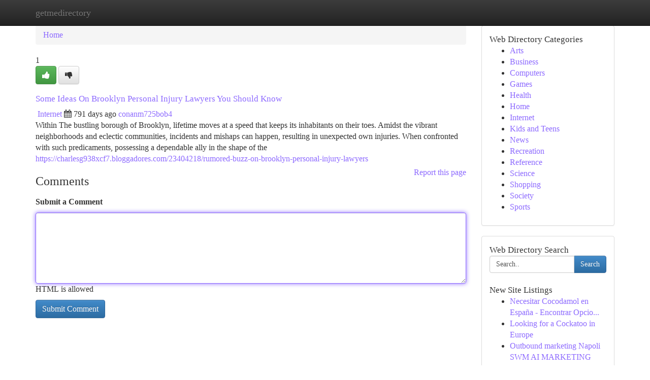

--- FILE ---
content_type: text/html; charset=UTF-8
request_url: https://getmedirectory.com/listings12592441/some-ideas-on-brooklyn-personal-injury-lawyers-you-should-know
body_size: 5454
content:
<!DOCTYPE html>
<html class="no-js" dir="ltr" xmlns="http://www.w3.org/1999/xhtml" xml:lang="en" lang="en"><head>

<meta http-equiv="Pragma" content="no-cache" />
<meta http-equiv="expires" content="0" />
<meta http-equiv="Content-Type" content="text/html; charset=UTF-8" />	
<title>Some Ideas On Brooklyn Personal Injury Lawyers You Should Know</title>
<link rel="alternate" type="application/rss+xml" title="getmedirectory.com &raquo; Feeds 1" href="/rssfeeds.php?p=1" />
<link rel="alternate" type="application/rss+xml" title="getmedirectory.com &raquo; Feeds 2" href="/rssfeeds.php?p=2" />
<link rel="alternate" type="application/rss+xml" title="getmedirectory.com &raquo; Feeds 3" href="/rssfeeds.php?p=3" />
<link rel="alternate" type="application/rss+xml" title="getmedirectory.com &raquo; Feeds 4" href="/rssfeeds.php?p=4" />
<link rel="alternate" type="application/rss+xml" title="getmedirectory.com &raquo; Feeds 5" href="/rssfeeds.php?p=5" />
<link rel="alternate" type="application/rss+xml" title="getmedirectory.com &raquo; Feeds 6" href="/rssfeeds.php?p=6" />
<link rel="alternate" type="application/rss+xml" title="getmedirectory.com &raquo; Feeds 7" href="/rssfeeds.php?p=7" />
<link rel="alternate" type="application/rss+xml" title="getmedirectory.com &raquo; Feeds 8" href="/rssfeeds.php?p=8" />
<link rel="alternate" type="application/rss+xml" title="getmedirectory.com &raquo; Feeds 9" href="/rssfeeds.php?p=9" />
<link rel="alternate" type="application/rss+xml" title="getmedirectory.com &raquo; Feeds 10" href="/rssfeeds.php?p=10" />
<meta name="Language" content="en-us" />
<meta name="viewport" content="width=device-width, initial-scale=1.0">

          <link rel="stylesheet" type="text/css" href="//netdna.bootstrapcdn.com/bootstrap/3.2.0/css/bootstrap.min.css">
             <link rel="stylesheet" type="text/css" href="https://cdnjs.cloudflare.com/ajax/libs/twitter-bootstrap/3.2.0/css/bootstrap-theme.css">
                <link rel="stylesheet" type="text/css" href="https://cdnjs.cloudflare.com/ajax/libs/font-awesome/4.1.0/css/font-awesome.min.css">
<link rel="stylesheet" type="text/css" href="/templates/bootstrap/css/style.css" media="screen" />
	

                         <script type="text/javascript" src="https://cdnjs.cloudflare.com/ajax/libs/modernizr/2.6.1/modernizr.min.js"></script>
<script type="text/javascript" src="https://cdnjs.cloudflare.com/ajax/libs/jquery/1.7.2/jquery.min.js"></script>
<style>a {color:#8d6aff;}a:hover, a:focus {color:#8d6aff !important;filter: brightness(85%);}#list_title span {color:#8d6aff !important;}#list_title span:hover {color:#8d6aff !important;filter: brightness(85%);}.btn-primary, .btn-primary:hover, .btn-primary:active {background-color:#8d6aff;}.subnav {color:#fff;background-color:#8d6aff;}.navbar-nav .active a, .navbar-nav a:hover, .navbar-nav .active a:hover {background-color:#8d6aff!important;filter: brightness(100%) saturate(200%); }.navbar-nav a:focus {color:#fff!Important;filter: brightness(100%) saturate(100%); }.btn-primary:focus, .btn-primary.focus {background-color:#8d6aff!important;filter: brightness(100%) saturate(170%); }.form-control:focus {border-color: #8d6aff;box-shadow: inset 0 1px 1px rgb(0 0 0 / 8%), 0 0 8px #8d6aff;</style>
	
<style>
.navbar-collapse.in {
    overflow-y: inherit; }
	

@media screen and (max-width: 768px) { /*mai mic de 768px*/
	 .btn, .navbar .btn-group {
	    display: block!Important;
	}

	 .btn, .navbar .btn-group {
	    display: none!Important;
	}
	
	.btn-link,.btn-group {
		display: none!Important;
	}
}

</style>
	
<link rel="alternate" type="application/rss+xml" title="RSS 2.0" href="/rss"/>
<link rel="icon" href="/favicon.ico" type="image/x-icon"/>
</head>

<body dir="ltr">

<header role="banner" class="navbar navbar-inverse navbar-fixed-top custom_header">
	
<style>
body, .form-control:not(#searchsite) {font-size: 0.97em;}html, .subtext, .btn, thead tr th, .dropdown-menu {font-size: inherit;}#adcopy-outer, #adcopy_response {font-size: inherit!Important;}h2, h2 a, .sectiontitle {font-size: 1.07em!Important;}*:not(.fa) {font-family:"Georgia"!Important;}
.form-control {
    height: inherit!Important;
}

.navbar .btn, .navbar .btn-group {
    margin-top: 3px;
    font-size: 18px;
	text-shadow: #fff 1px 0 10px;
	color: #000;
}

</style>
	
<div class="container">
<div class="navbar-header">
<button data-target=".bs-navbar-collapse" data-toggle="collapse" type="button" class="navbar-toggle" style="display: none">
    <span class="sr-only">Toggle navigation</span>
    <span class="fa fa-ellipsis-v" style="color:white"></span>
</button>
<a class="navbar-brand" href="/">getmedirectory</a>	
</div>
<span style="display: none;"><a href="/forum">forum</a></span>
<nav role="navigation" class="collapse navbar-collapse bs-navbar-collapse">
	

</nav>
</div>
</header>
<!-- START CATEGORIES -->
<div class="subnav" id="categories">

	
	
	
	
	
	
	
	
	
<div class="container">
<div class="navbar-header">
<button data-target=".bs-navbar-collapse" data-toggle="collapse" type="button" class="navbar-toggle">
    <span class="sr-only">Toggle navigation</span>
    <span class="fa fa-ellipsis-v" style="color:white"></span>
</button>

</div>
<nav role="navigation" class="collapse navbar-collapse bs-navbar-collapse">
<ul class="nav navbar-nav">
<li ><a href="/">Home</a></li>
<li ><a href="/new">New Site Listings</a></li>
<li ><a href="/submit">Add Site</a></li>
                    
<li ><a href="/categories"><span>Categories</span></a></li>
<li ><a href="/register"><span>Register</span></a></li>
<li ><a data-toggle="modal" href="/login">Login</a></li>
</ul>	
	

</nav>
</div>	
	
	
	
	
</div>
<!-- END CATEGORIES -->
	
<div class="container">
	<section id="maincontent"><div class="row"><style>
.form-actions {
    background: none;
    border-top: 0px;
    margin-top: 0px;
}	

	
</style>
<div class="col-md-9">

<ul class="breadcrumb">
	<li><a href="/">Home</a></li>
</ul>

<div itemscope itemtype="http://schema.org/Article" class="stories" id="xnews-12592441" >


<div class="story_data">
<div class="votebox votebox-published">

<div itemprop="aggregateRating" itemscope itemtype="http://schema.org/AggregateRating" class="vote">
	<div itemprop="ratingCount" class="votenumber">1</div>
<div id="xvote-3" class="votebutton">
<!-- Already Voted -->
<a class="btn btn-default btn-success linkVote_3" href="/login" title=""><i class="fa fa-white fa-thumbs-up"></i></a>
<!-- Bury It -->
<a class="btn btn-default linkVote_3" href="/login"  title="" ><i class="fa fa-thumbs-down"></i></a>


</div>
</div>
</div>
<div class="title" id="title-3">
<span itemprop="name">

<h2 id="list_title"><span>Some Ideas On Brooklyn Personal Injury Lawyers You Should Know</span></h2></span>	
<span class="subtext">

<span itemprop="author" itemscope itemtype="http://schema.org/Person">
<span itemprop="name">

<i class="fa fa-folder-deschis"></i> 
<a href="/categories" rel="nofollow">Internet</a>
	
</span></span>
<i class="fa fa-calendar"></i>
<span itemprop="datePublished">  791 days ago</span>

<script>
$(document).ready(function(){
    $("#list_title span").click(function(){
		window.open($("#siteurl").attr('href'), '', '');
    });
});
</script>




<a href="/user/conanm725bob4" rel="nofollow">conanm725bob4</a> 





</div>
</div>
<span itemprop="articleBody">
<div class="storycontent">
	
<div class="news-body-text" id="ls_contents-3" dir="ltr">
Within The bustling borough of Brooklyn, lifetime moves at a speed that keeps its inhabitants on their toes. Amidst the vibrant neighborhoods and eclectic communities, incidents and mishaps can happen, resulting in unexpected own injuries. When confronted with such predicaments, possessing a dependable ally in the shape of the <a id="siteurl" target="_blank" href="https://charlesg938xcf7.bloggadores.com/23404218/rumored-buzz-on-brooklyn-personal-injury-lawyers">https://charlesg938xcf7.bloggadores.com/23404218/rumored-buzz-on-brooklyn-personal-injury-lawyers</a><div class="clearboth"></div> 
</div>
</div><!-- /.storycontent -->
</span>
</div>


<a href="https://remove.backlinks.live" target="_blank" style="float:right;/* vertical-align: middle; */line-height: 32px;">Report this page</a>


<div id="tabbed" class="tab-content">

<div class="tab-pane fade active in" id="comments" >
<h3>Comments</h3>
<a name="comments" href="#comments"></a>
<ol class="media-list comment-list">

<a name="discuss"></a>
<form action="" method="post" id="thisform" name="mycomment_form">
<div class="form-horizontal">
<fieldset>
<div class="control-group">
<label for="fileInput" class="control-label">Submit a Comment</label>
<div class="controls">

<p class="help-inline"><strong> </strong></p>
<textarea autofocus name="comment_content" id="comment_content" class="form-control comm++ent-form" rows="6" /></textarea>
<p class="help-inline">HTML is allowed</p>
</div>
</div>


<script>
var ACPuzzleOptions = {
   theme :  "white",
   lang :  "en"
};
</script>


<div class="form-actions" style="padding: 0px">
	<input type="hidden" name="process" value="newcomment" />
	<input type="hidden" name="randkey" value="75578554" />
	<input type="hidden" name="link_id" value="3" />
	<input type="hidden" name="user_id" value="2" />
	<input type="hidden" name="parrent_comment_id" value="0" />
	<input type="submit" name="submit" value="Submit Comment" class="btn btn-primary" />
</div>
</fieldset>
</div>
</form>
</ol>
</div>
	
<div class="tab-pane fade" id="who_voted">
<h3>Who Upvoted this Story</h3>
<div class="whovotedwrapper whoupvoted">
<ul>
<li>
<a href="/user/conanm725bob4" rel="nofollow" title="conanm725bob4" class="avatar-tooltip"><img src="/avatars/Avatar_100.png" alt="" align="top" title="" /></a>
</li>
</ul>
</div>
</div>
</div>
<!-- END CENTER CONTENT -->


</div>

<!-- START RIGHT COLUMN -->
<div class="col-md-3">
	
	
	
	
	
	
<div class="panel panel-default">
<div id="rightcol" class="panel-body">
<!-- START FIRST SIDEBAR -->

	
<!-- START ABOUT BOX -->


<div class="headline">
<div class="sectiontitle">Web Directory Categories</div>
</div>
<div class="boxcontent">
<ul class="sidebar-stories categorii_stanga">

<li><span class="sidebar-article"><a href="/" class="sidebar-title">Arts</a></span></li>
<li><span class="sidebar-article"><a href="/" class="sidebar-title">Business</a></span></li>
<li><span class="sidebar-article"><a href="/" class="sidebar-title">Computers</a></span></li>
<li><span class="sidebar-article"><a href="/" class="sidebar-title">Games</a></span></li>
<li><span class="sidebar-article"><a href="/" class="sidebar-title">Health</a></span></li>
<li><span class="sidebar-article"><a href="/" class="sidebar-title">Home</a></span></li>
<li><span class="sidebar-article"><a href="/" class="sidebar-title">Internet</a></span></li>
<li><span class="sidebar-article"><a href="/" class="sidebar-title">Kids and Teens</a></span></li>
<li><span class="sidebar-article"><a href="/" class="sidebar-title">News</a></span></li>
<li><span class="sidebar-article"><a href="/" class="sidebar-title">Recreation</a></span></li>
<li><span class="sidebar-article"><a href="/" class="sidebar-title">Reference</a></span></li>
<li><span class="sidebar-article"><a href="/" class="sidebar-title">Science</a></span></li>
<li><span class="sidebar-article"><a href="/" class="sidebar-title">Shopping</a></span></li>
<li><span class="sidebar-article"><a href="/" class="sidebar-title">Society</a></span></li>
<li><span class="sidebar-article"><a href="/" class="sidebar-title">Sports</a></span></li>


</ul>
</div>

<!-- END SECOND SIDEBAR -->
</div>
</div>	
	
	
	
	
	
	
	
<div class="panel panel-default">
<div id="rightcol" class="panel-body">
<!-- START FIRST SIDEBAR -->

<!-- START SEARCH BOX -->
<script type="text/javascript">var some_search='Search..';</script>
<div class="search">
<div class="headline">
<div class="sectiontitle">Web Directory Search</div>
</div>

<form action="/search" method="get" name="thisform-search" class="form-inline search-form" role="form" id="thisform-search" style="font-size: 8px;">

<div class="input-group">

<input type="text" class="form-control" tabindex="20" name="search" id="searchsite" value="Search.." onfocus="if(this.value == some_search) {this.value = '';}" onblur="if (this.value == '') {this.value = some_search;}"/>

<span class="input-group-btn">
<button type="submit" tabindex="21" class="btn btn-primary custom_nav_search_button" style="font-size:14px;" />Search</button>
</span>
</div>
</form>

<div style="clear:both;"></div>
<br />
</div>
<!-- END SEARCH BOX -->



<div class="headline">
<div class="sectiontitle">New Site Listings</div>
</div>
<div class="boxcontent">
<ul class="sidebar-stories">

<li>
<span class="sidebar-article"><a href="https://getmedirectory.com/listings13474203/necesitar-cocodamol-en-españa-encontrar-opciones" class="sidebar-title">Necesitar Cocodamol en Espa&ntilde;a - Encontrar Opcio...</a></span>
</li>
<li>
<span class="sidebar-article"><a href="https://getmedirectory.com/listings13474202/looking-for-a-cockatoo-in-europe" class="sidebar-title">Looking for a Cockatoo in Europe</a></span>
</li>
<li>
<span class="sidebar-article"><a href="https://getmedirectory.com/listings13474201/outbound-marketing-napoli-swm-ai-marketing-cercareclienti-it" class="sidebar-title">Outbound marketing Napoli SWM AI MARKETING cerc...</a></span>
</li>
<li>
<span class="sidebar-article"><a href="https://getmedirectory.com/listings13474200/aftermathbailbonds" class="sidebar-title">Aftermathbailbonds</a></span>
</li>
<li>
<span class="sidebar-article"><a href="https://getmedirectory.com/listings13474199/okay-here-s-an-article-paragraph-in-german-utilizing-spintax-as-requested-following-all-guidelines-and-focusing-on-the-private-webcam-shows-deutschland-theme" class="sidebar-title">Okay, here&#039;s an article paragraph in German, ut...</a></span>
</li>
<li>
<span class="sidebar-article"><a href="https://getmedirectory.com/listings13474198/expressvpn-avis-test-ultime-vitesse-sécurité-streaming" class="sidebar-title">ExpressVPN avis : test ultime (vitesse, s&eacute;curit...</a></span>
</li>
<li>
<span class="sidebar-article"><a href="https://getmedirectory.com/listings13474197/seeking-pet-materials-in-dubai-in-dubai-hereâ-s-how-to-settle-on-a-store-thatâ-s-truly-built-for-benefit" class="sidebar-title">Seeking Pet materials in Dubai in Dubai? Here&acirc;&euro;...</a></span>
</li>
<li>
<span class="sidebar-article"><a href="https://getmedirectory.com/listings13474196/رقية-عورات-طريق-السحر" class="sidebar-title">رقية عورات: طريق السحر</a></span>
</li>
<li>
<span class="sidebar-article"><a href="https://getmedirectory.com/listings13474195/" class="sidebar-title">```</a></span>
</li>
<li>
<span class="sidebar-article"><a href="https://getmedirectory.com/listings13474194/choosing-your-champion-mossberg-590a1-vs-940-pro-tactical" class="sidebar-title">Choosing Your Champion: Mossberg 590A1 vs. 940 ...</a></span>
</li>
<li>
<span class="sidebar-article"><a href="https://getmedirectory.com/listings13474193/اشتراك-سمارترز-دليل-شامل" class="sidebar-title">اشتراك سمارترز: دليل شامل</a></span>
</li>
<li>
<span class="sidebar-article"><a href="https://getmedirectory.com/listings13474192/think-you-re-perfect-for-doing-buy-switzerland-license-answer-this-question" class="sidebar-title">Think You&#039;re Perfect For Doing Buy Switzerland ...</a></span>
</li>
<li>
<span class="sidebar-article"><a href="https://getmedirectory.com/listings13474191/qqpokeronline-the-ultimate-manual" class="sidebar-title">QQPokerOnline The Ultimate Manual</a></span>
</li>
<li>
<span class="sidebar-article"><a href="https://getmedirectory.com/listings13474190/casino-online-raja-judi-slot-hari-ini" class="sidebar-title"> Casino Online Raja  Judi Slot  Hari Ini! </a></span>
</li>
<li>
<span class="sidebar-article"><a href="https://getmedirectory.com/listings13474189/hal-yang-perlu-diketahui-sebelum-menggunakan-rental-innova-reborn-medan" class="sidebar-title">Hal Yang Perlu Diketahui Sebelum Menggunakan re...</a></span>
</li>

</ul>
</div>

<!-- END SECOND SIDEBAR -->
</div>
</div>
	
	
	
	
	
	
</div>
<!-- END RIGHT COLUMN -->
</div></section>
<hr>

<!--googleoff: all-->
<footer class="footer">
<div id="footer">
<span class="subtext"> Copyright &copy; 2026 | <a href="/new">New Site Listings</a>
| <a href="/rssfeeds.php?p=1">RSS Feeds</a> 
  <span style="color: #ccc">Link Directory</span>
</span>
</div>
</footer>
<!--googleon: all-->


</div>
	


<script type="text/javascript" src="https://cdnjs.cloudflare.com/ajax/libs/jqueryui/1.8.23/jquery-ui.min.js"></script>
<link href="https://cdnjs.cloudflare.com/ajax/libs/jqueryui/1.8.23/themes/base/jquery-ui.css" media="all" rel="stylesheet" type="text/css" />




             <script type="text/javascript" src="https://cdnjs.cloudflare.com/ajax/libs/twitter-bootstrap/3.2.0/js/bootstrap.min.js"></script>

<!-- Login Modal -->
<div class="modal fade" id="loginModal" tabindex="-1" role="dialog">
<div class="modal-dialog">
<div class="modal-content">
<div class="modal-header">
<button type="button" class="close" data-dismiss="modal" aria-hidden="true">&times;</button>
<h4 class="modal-title">Login</h4>
</div>
<div class="modal-body">
<div class="control-group">
<form id="signin" action="/login?return=/listings12592441/some-ideas-on-brooklyn-personal-injury-lawyers-you-should-know" method="post">

<div style="login_modal_username">
	<label for="username">Username/Email</label><input id="username" name="username" class="form-control" value="" title="username" tabindex="1" type="text">
</div>
<div class="login_modal_password">
	<label for="password">Password</label><input id="password" name="password" class="form-control" value="" title="password" tabindex="2" type="password">
</div>
<div class="login_modal_remember">
<div class="login_modal_remember_checkbox">
	<input id="remember" style="float:left;margin-right:5px;" name="persistent" value="1" tabindex="3" type="checkbox">
</div>
<div class="login_modal_remember_label">
	<label for="remember" style="">Remember</label>
</div>
<div style="clear:both;"></div>
</div>
<div class="login_modal_login">
	<input type="hidden" name="processlogin" value="1"/>
	<input type="hidden" name="return" value=""/>
	<input class="btn btn-primary col-md-12" id="signin_submit" value="Sign In" tabindex="4" type="submit">
</div>
    
<hr class="soften" id="login_modal_spacer" />
	<div class="login_modal_forgot"><a class="" id="forgot_password_link" href="/login">Forgotten Password?</a></div>
	<div class="clearboth"></div>
</form>
</div>
</div>
</div>
</div>
</div>

<script>$('.avatar-tooltip').tooltip()</script>
<script defer src="https://static.cloudflareinsights.com/beacon.min.js/vcd15cbe7772f49c399c6a5babf22c1241717689176015" integrity="sha512-ZpsOmlRQV6y907TI0dKBHq9Md29nnaEIPlkf84rnaERnq6zvWvPUqr2ft8M1aS28oN72PdrCzSjY4U6VaAw1EQ==" data-cf-beacon='{"version":"2024.11.0","token":"3497ffdd4c114a9888600e016ef9e63e","r":1,"server_timing":{"name":{"cfCacheStatus":true,"cfEdge":true,"cfExtPri":true,"cfL4":true,"cfOrigin":true,"cfSpeedBrain":true},"location_startswith":null}}' crossorigin="anonymous"></script>
</body>
</html>
